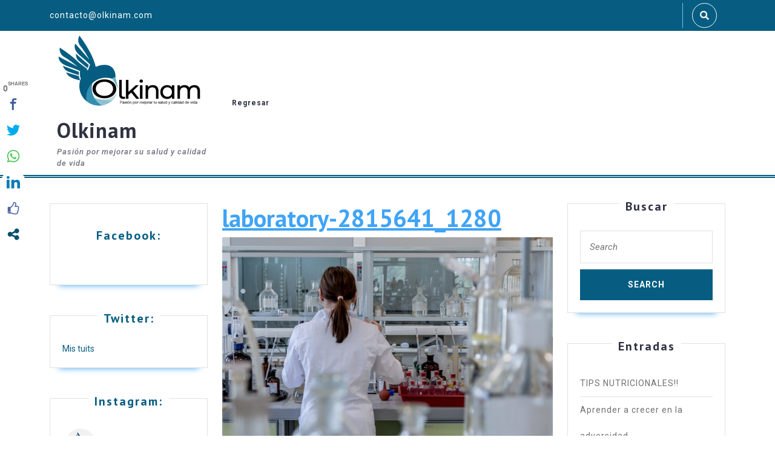

--- FILE ---
content_type: text/css
request_url: https://blog.olkinam.com/wp-content/themes/vw-medical-care/style.css?ver=6.0.11
body_size: 50349
content:
/*
Theme Name: VW Medical Care
Theme URI: https://www.vwthemes.com/themes/free-medical-wordpress-theme/
Author: VW Themes
Author URI: https://www.vwthemes.com/
Description: VW Medical Care is a sophisticated, competent, clean and resourceful health and medical WordPress theme to effortlessly craft out a personal or commercial website in a matter of minutes. It is developed to give skin to websites for hospitals, pharmacy, Hair loss, Skincare, Healthy eating, Reproductive health, health professionals, Digestive health, Weight loss clinics, Anti-aging, Arthritis, Back and neck pain, medicine, nursing homes, dentist, gynecology, general hospital, pediatric clinic, physician, Diabetes treatment, cosmetic surgery, curing, healing, medicative, pharmaceutic, Herbal products, Diagnostic Centre, dietition, Childbirth services, Diabetic care center, remedial, salutary, psychiatrist, dental, physiatrist, actual private practices, physicians, medic, doctor appointment, stomatologist, doctors, surgeons, cardiology, optometrist, laboratory, veterinary clinics, medical stores, ambulance services, pharmaceuticals, physiotherapy centres. It can be used as a blog by health consultants, nutritionists, health coaches and bloggers from similar niche. It well suits personal portfolios of surgeon, vet doctor, healthcare organizations, Sars, Covid-19, dental, gynecologist, general therapist, paediatrician etc. It is integrated with WooCommerce plugin to start online drug store or sell medical equipment, all displayed in beautiful shop layouts. This medical WordPress theme is fully responsive, cross-browser compatible, Editor Style, two columns layout, Three Columns, translation ready and social media integrated. Its welcoming homepage slider is impactful to gain visitors’ trust to opt your services. Its SEO is sure to improve site’s search engine rank. VW Medical Care is based on the latest WordPress version and offers many ways for customization. It does not require any previous coding knowledge and can be handled by a novice like a pro. Demo: https://www.vwthemes.net/vw-medical-care-pro/
Tested up to: 6.0
Requires PHP: 7.2
Version: 0.8
License: GPLv3.0 or later
License URI: http://www.gnu.org/licenses/gpl-v3.0.html
Text Domain: vw-medical-care
Tags: left-sidebar, right-sidebar, one-column, two-columns, three-columns, four-columns, grid-layout, wide-blocks, block-styles, flexible-header, block-patterns, custom-colors, custom-background, custom-logo, custom-menu, custom-header, editor-style, featured-images, footer-widgets, sticky-post, full-width-template, theme-options, translation-ready, threaded-comments, post-formats, rtl-language-support, blog, portfolio, e-commerce

VW Medical Care WordPress Theme has been created by VW Themes(vwthemes.com), 2019.
VW Medical Care WordPress Theme is released under the terms of GNU GPL
*/

/* Basic Style */

*{
  margin:0;
  padding:0;
  outline:none;
}
html{
  overflow-x: hidden;
}
body{ 
  margin:0; 
  padding:0; 
  -ms-word-wrap:break-word;
  word-wrap:break-word;
  position:relative;
  background: #fff;
  font-size: 14px; 
  color: #71737c;
  font-family: 'Roboto', sans-serif;
  overflow-x: hidden;
}
img{
  margin:0;
  padding:0;
  border:none; 
  max-width:100%; 
  height:auto;
}
section img{
  max-width:100%;
}
h1,h2,h3,h4,h5,h6{
  font-family: 'PT Sans', sans-serif;
  color: #2f3241;
  font-weight: bold;
}
p{ 
  letter-spacing: 1px;
}
a{ 
  text-decoration:none; 
  color: #3fa4f6;
}
a:hover{ 
  text-decoration:none;
  color:#333;
}
a:focus,
a:hover{
  text-decoration:none !important;
}
:hover{-webkit-transition-duration: 1s;
  -moz-transition-duration: 1s;
  -o-transition-duration: 1s;
  transition-duration: 1s;
}
.clear{ 
  clear:both;
}
input.search-field {
  border: 1px solid #ddd;
  padding: 5px 10px;
  background: transparent;
  width: 100%;
  font-size: 20px;
  font-style: italic;
  color: #999
}
input[type='submit']:hover{
  cursor: pointer;
}
.center{ 
  text-align:center; 
  margin-bottom:40px;
}
button{
  padding: 5px;
}
.home .middle-align{
  padding: 0;
}
.middle-align,.blog .middle-align{ 
  margin: 0 auto; 
  padding: 3em 0 0;
}
.wp-caption{ 
  margin:0; 
  padding:0; 
  font-size:13px; 
  max-width:100%;
}
.wp-caption-text{ 
  margin:0; 
  padding:0; 
}
a:focus,
input[type="text"]:focus, 
input[type="email"]:focus, 
input[type="phno"]:focus, 
input[type="password"]:focus, 
input[type="search"]:focus,
input[type="tel"]:focus, 
textarea:focus,
input[type="submit"]:focus,
#comments:focus,
select:focus,
.toggle-nav button:focus, .search-box button:focus, a:focus span{
  outline: 1px solid #000;
  text-decoration:none !important;
} 
.serach_inner input.search-field:focus, .serach_inner input.search-submit:focus, .closepop a:focus{
  outline: 1px solid #fff;
  text-decoration:none !important;
}
.close:focus, .close:hover {
  color: #fff;
}
.woocommerce-product-details__short-description p a, .entry-content a, .sidebar .textwidget p a, .textwidget p a, #comments p a, .slider .inner_carousel p a{
  color: #3fa4f6;
  text-decoration: underline;
}
/*---------- WIDE BLOCKS ------------*/

.alignwide {
  margin-left  : -60px;
  margin-right : -60px;
}
.alignfull {
  margin-left  : calc( -100vw / 2 + 100% / 2 );
  margin-right : calc( -100vw / 2 + 100% / 2 );
  max-width    : 100vw;
}
.alignfull img {
  width: 100vw;
} 

/*---------- ACCESSIBILITY READY ------------*/
.screen-reader-text {
  border: 0;
  clip: rect(1px, 1px, 1px, 1px);
  clip-path: inset(50%);
  height: 1px;
  margin: -1px;
  overflow: hidden;
  padding: 0;
  position: absolute;
  width: 1px;
  word-wrap: normal !important;
}
.screen-reader-text:focus {
  background-color: #eee;
  clip: auto !important;
  clip-path: none;
  color: #444;
  display: block;
  font-size: 1em;
  height: auto;
  left: 5px;
  line-height: normal;
  padding: 15px 23px 14px;
  text-decoration: none;
  top: 5px;
  width: auto;
  z-index: 100000; /* Above WP toolbar. */
}
.sticky{ 
  margin:0; 
  padding:0; 
}
.sticky .post-main-box h3{
  background: url(assets/images/pin.png) no-repeat scroll 0 0px;
  padding-left: 40px;
}
.gallery-caption{ 
  margin:0;
  padding:0;
}
.alignleft, 
img.alignleft {
  display: inline; 
  float: left; 
  margin-right:20px; 
  margin-top:4px; 
  margin-bottom:10px; 
  padding:0;
}
.alignright, 
img.alignright { 
  display: inline; 
  float: right; 
  margin-bottom:10px;
  margin-left:25px;
}
.aligncenter, 
img.aligncenter {
  clear: both; 
  display: block; 
  margin-left: auto; 
  margin-right: auto; 
  margin-top:0;
}
.alignnone,
img.alignnone {
  border: solid 1px #bbb;
  padding: 5px;
}
.comment-list .comment-content ul { 
  list-style:none; 
  margin-left:15px;
}
.comment-list .comment-content ul li{
  margin:5px;
}
#respond{
  clear:both;
}
.toggleMenu{
  display:none;
}
.bypostauthor{
 margin:0;
 padding:0;
}
input[type="text"],
input[type="email"],
input[type="phno"],
input[type="password"], 
textarea{
  border:1px solid #bcbcbc;
  width:100%; 
  font-size:16px;
  padding:10px 10px; 
  margin:0 0 23px 0;
  height:auto;
}
textarea{
  height:111px; 
}
input[type="submit"], input.button {
  text-align:center;
  text-transform:uppercase;
  font-size:12px;
  padding: 12px 30px; 
  background: #3fa4f6;
  font-weight:bold;
  color: #fff;
  letter-spacing: 1px;
  border: none;
}

/* --------TOP BAR --------- */
#topbar {
  background: #3fa4f6;
}
#topbar p {
  color: #fff;
  padding: 15px 0;
  margin: 0;
}
#topbar h3.custom_title {
  display: none;
}
.custom-social-icons i {
  width: 40px;
  height: 38px;
  color: #fff;
  border-radius: 50%;
  padding: 12px;
  text-align: center;
}
.custom-social-icons {
  margin: 5px 0;
  text-align: right;
}
.custom-social-icons i.fab.fa-facebook-f {
  background: #4267b2;
}
.custom-social-icons i.fab.fa-twitter {
  background: #ffffff;
  color: #1da1f2;
}
.custom-social-icons i.fab.fa-google-plus-g {
  background: #fe5b5b;
}
.custom-social-icons i.fab.fa-linkedin-in {
  background: #0274b3;
}
.custom-social-icons i.fab.fa-pinterest-p {
  background: #e5001e;
}
.custom-social-icons i.fab.fa-tumblr {
  background: #36465d;
}
.custom-social-icons i.fab.fa-instagram {
  background: #d54686;
}
.custom-social-icons i.fab.fa-youtube {
  background: #f61919;
}
/* ------------ LOGO CSS ----------- */
.logo h1 a, .logo p.site-title a {
  color: #2f3241;
}
.logo h1, .logo p.site-title{
  font-size: 35px;
  padding-top: 0;
  letter-spacing: 1px;
  font-family: 'PT Sans', sans-serif;
  font-weight: bold;
}
.logo p.site-title {
  margin: 0;
}
.logo .site-title a:hover{
  color: #3fa4f6;
}
p.site-description {
  font-weight: 500;
  letter-spacing: 1px;
  font-style: italic;  
  font-size: 13px;
  margin-bottom: 10px;
}
/*----------------- SEARCH POPUP ----------------*/
.serach_inner label {
  width: 80% !important;
}
.serach_outer {
  position: fixed;
  width: 100%;
  height: 100%;
  overflow: hidden;
  transition: 0.5s;
  z-index: 9999;
  top: 0;
  left: 0;
  background-color: rgba(0,0,0, 0.8);
  display: none;
}
.serach_inner {
  position: absolute;
  top: 50%;
  transform: translateY(-50%);
  width: 100%;
}
.closepop {
  position: absolute;
  top: 20%;
  transform: translateY(-50%);
  width: 100%;
  right: 0;
  text-align: right;
  margin-right: 28px;
}
.serach_outer i {
  font-size: 24px;
  padding: 4px 0 0 0;
  color: #bbb;
  cursor: pointer;
}
.serach_inner form.search-form {
 display: table;
 padding: 0;
 border-radius: 0;
 border-bottom: solid 1px #999; 
 margin: 0 auto;
 max-width: 700px;
 width: 100%;
}
.serach_inner input.search-submit {
  padding: 10px 25px;
  background: url(assets/images/search.png) no-repeat scroll 0 8px;
  font-size: 13px;
  text-align: center;
  float: right;
  text-indent: -9999px;
  border: none;
}
.serach-page input.search-field {
  border: 1px solid #ccc;
  padding: 9px;
}
button.search-submit {
  border: 0;
  background: transparent;
}
.serach_inner input.search-field {
  border: none;
  padding: 4px 0;
  background: transparent;
  width: 100%;
  font-size: 20px;
  font-style: italic;
  color: #999;
  margin: 0;
}
.search-box i {
  color: #fff;
  cursor: pointer;
  font-size: 15px;
  padding: 12px;
  border: solid 1px #fff;
  border-radius: 50%;
}
.search-box {
  margin: 5px 0;
  text-align: center;
  border-left: solid 1px #79bff9;
}
/* --------- HEADER --------- */
.main-header {
  border-bottom: double 5px #3fa4f6;
}
.page-template-custom-home-page .main-header, .page-template-ibtana-page-template .main-header{
  border-bottom: none;
}
.page-template-ibtana-page-template .middle-align{
  padding: 0em 0 0;
}
/* --------- MENUS CSS --------- */
#mySidenav {
  display: inline;
}
ul.list_nav {
  margin: 0 auto;
  text-align: center;
  display: block;
}
.main-navigation ul{
  margin: 0;
  padding: 0;
  font-weight: 400;
  font-size: 14px;
  font-weight: bold;
}
.main-navigation li{
  display: inline-block;
  position: relative;
}
.main-navigation a{
  color: #2f3241;
  font-size: 12px;
  font-weight: 600;
  letter-spacing: 1px;
  display: block;
  padding: 20px 10px;
}
.main-navigation a:hover{
  color: #3fa4f6;
}
.main-navigation a:focus{
  outline: 1px solid #000;
}
.main-navigation ul ul{
  display: none;
  position: absolute;
  background: #fff;
  min-width: 200px;
  z-index: 9999;
  top: 80%;
  border-top: 4px solid #3fa4f6;
  border-bottom: 4px solid #3fa4f6;
  line-height: 30px;
  border-radius: 5px;
}
.main-navigation ul ul ul{
  left: 100%;
  top: 0%;
}
.main-navigation ul ul a{
  color: #000 ;
  border: none;
  padding: 5px 10px ;
  border-bottom: 1px solid #eaeaea;
  margin-top: 5px;
  transition: all .5s ease;
  -webkit-transition: all .5s ease;
  -moz-transition: all .5s ease;
}
.main-navigation ul.sub-menu a:hover{
  color: #3fa4f6;
  padding-left: 50px !important;
}
.main-navigation ul.sub-menu>li>a:before {
  content: "";
  width: 0;
  height: 2px;
  position: absolute;
  margin-top: 15px;
  left: 0;
  opacity: 0;
  transition: all .5s ease;
  -webkit-transition: all .5s ease;
  -moz-transition: all .5s ease;
  background: #222;
}
.main-navigation ul.sub-menu>li>a:hover:before {
  opacity: 1;
  left: 15px;
  width: 20px;
}
.main-navigation ul ul a:focus{
  outline: 1px solid #000;
}
.main-navigation ul ul li{
  float: none;
  display: block;
  text-align: left;
  border-left: none;
  border-right: none !important;
  padding: 0;
}
.main-navigation ul ul li:last-child{
  border-bottom: 0;
}
.main-navigation ul li:hover > ul{
  display: block;
}
.main-navigation .menu > ul > li.highlight{
  background-color: #006ccc;
}
.main-navigation .menu > ul > li.highlight:hover{
  background: transparent;
}

/*--------------- SUPERFISH MENU ---------------------------*/

.sf-arrows ul .sf-with-ul:after{
  margin-top: -5px;
  margin-right: -3px;
  border-color: transparent;
  border-left-color: #888;
}
.sf-arrows ul li > .sf-with-ul:focus:after,
.sf-arrows ul li:hover > .sf-with-ul:after,
.sf-arrows ul .sfHover > .sf-with-ul:after{
  border-left-color: #333;
}
.toggle-nav, a.closebtn{
  display: none;
}
/* --------- SLIDER--------- */
#slider{ 
  max-width:100%; 
  margin:auto; 
  padding:0;
  background: #fff;
}
#slider img {
  width: 100%;
  opacity: 0.5;
}
#slider .carousel-item-next,
#slider .carousel-item-prev,
#slider .carousel-item.active {
  display: block !important;  
}
#slider .carousel-control-prev-icon, 
#slider .carousel-control-next-icon{
  background-image: none;
  font-size: 15px;
  color: #2f3241;
  border: solid 2px;
  border-radius: 50%;
  padding: 12px 18px;
}
#slider .carousel-control-prev-icon:hover, 
#slider .carousel-control-next-icon:hover{
  background: #3fa4f6;
  color: #fff;
  border-color: #3fa4f6;;
}
.carousel-control-prev, 
.carousel-control-next{
  bottom: 5%;
  top: auto;
}
.carousel-control-prev {
  left: 87%;
}
#slider .carousel-control-prev,
#slider .carousel-control-next{
  opacity: unset !important;
  width: 8%;
}
#slider .carousel-control-next-icon,
#slider .carousel-control-prev-icon{
  width: auto;
  height: auto;
}
#slider .carousel-caption {
  top: 50%;
  transform: translateY(-50%);
  right: 40%;
  left: 10%;
  text-align: left;
  bottom: auto;
}
#slider .inner_carousel h1 {
  font-size: 40px;
  text-align: left;
  color: #2f3241;
  margin-bottom: 0;
  letter-spacing: 1px;
  text-transform: uppercase;
}
#slider .inner_carousel h1 a{
  color: #2f3241;
}
#slider .inner_carousel h1 a:hover{
  color: #3fa4f6;
}
#slider .inner_carousel p {
  color: #2f3241;
  margin-top: 10px;
}
.more-btn,
.about-btn{
  margin: 30px 0;
}
.view-more{
  color: #fff;
  font-weight: 900;
  font-size: 12px;
  letter-spacing: 2px;
  background: #3fa4f6;
  padding: 15px 20px;
  border-radius: 30px;
}
.view-more i{
  -webkit-transition: all 0.5s ease 0s;
  -moz-transition: all 0.5s ease 0s;
  transition: all 0.5s ease 0s;
  opacity: 0;
}
.view-more:hover{
  -webkit-transition: all 0.4s ease 0s;
  -moz-transition: all 0.4s ease 0s;
  transition: all 0.4s ease 0s;
  background: #2f3241;
  color: #fff;
}
.view-more:hover i{
  opacity: 1;
  -webkit-transition: all 0.5s ease 0s;
  -moz-transition: all 0.5s ease 0s;
  transition: all 0.5s ease 0s;
  padding-left: 10px;
  color: #fff;
}

/* --------- CONTACT SECTION ------- */

.info {
  background: #3fa4f6;
  padding: 25px 15px;
  color: #fff;
  box-shadow: 0 4px 23px 2px rgb( 0, 0, 0, 0.2);
  text-align: center;
}
.info i,
.location i {
  font-size: 35px;
  margin-right: 15px;
}
.info span,
.location span {
  font-size: 20px;
  font-weight: bold;
  letter-spacing: 1px;
}
.info hr,
.location hr{
  border-top: solid 3px #fff;
  width: 20%;
  margin: 10px auto;
  opacity: 1;
}
.info p {
  margin: 0;
  font-size: 20px;
  font-weight: 500;
}
.info p a{
  color: #ffffff;
}
.info p a:hover{
  color: #2f3241;
}
.location {
  background: #3fa4f6;
  padding: 25px;
  text-align: center;
  color: #fff;
}
.loc-box {
  box-shadow: 0 4px 23px 2px rgb( 0, 0, 0, 0.2);
  z-index: 99;
}
/* --------- SERVICES SECTION ------- */

#serv-section{
  padding:3% 0;
  text-align: center;
}
#serv-section h2 a {
  color: #2f3241;
  letter-spacing: 1px;
  font-size: 25px;
}
#serv-section h2 a:hover{
  color: #3fa4f6;
}
.serv-box {
  margin-bottom: 25px;
}
/*---------Sticky Header---------*/
.header-fixed{
  position: fixed;
  top:0; left:0;
  width: 100%;
  background: #fff;
  z-index: 999;
}
.page-template-custom-home-page .header-fixed{
  border-bottom: double 5px #3fa4f6;
}
body.page-template-custom-home-page.admin-bar .header-fixed, body.admin-bar .header-fixed {
  margin-top: 30px !important;
}
/*----------- PRELOADER ----------*/
#preloader {
  background-color: #3fa4f6;
  bottom: 0;
  left: 0;
  overflow: hidden;
  position: fixed;
  right: 0;
  top: 0;
  z-index: 999999;
  height: 100%;
}
.loader-inner {
  bottom: 0;
  height: 60px;
  left: 0;
  margin: auto;
  position: absolute;
  right: 0;
  top: 0;
  width: 100px;
}
.loader-line-wrap {
  animation: spin 2000ms cubic-bezier(.175, .885, .32, 1.275) infinite;
  box-sizing: border-box;
  height: 50px;
  left: 0;
  overflow: hidden;
  position: absolute;
  top: 0;
  transform-origin: 50% 100%;
  width: 100px;
}
.loader-line {
  border: 4px solid #ffffff;
  border-radius: 100%;
  box-sizing: border-box;
  height: 100px;
  left: 0;
  margin: 0 auto;
  position: absolute;
  right: 0;
  top: 0;
  width: 100px;
}
.loader-line-wrap:nth-child(1) { animation-delay: -50ms; }
.loader-line-wrap:nth-child(2) { animation-delay: -100ms; }
.loader-line-wrap:nth-child(3) { animation-delay: -150ms; }
.loader-line-wrap:nth-child(4) { animation-delay: -200ms; }
.loader-line-wrap:nth-child(5) { animation-delay: -250ms; }

.loader-line-wrap:nth-child(1) .loader-line {
  height: 90px;
  width: 90px;
  top: 7px;
}
.loader-line-wrap:nth-child(2) .loader-line {
  height: 76px;
  width: 76px;
  top: 14px;
}
.loader-line-wrap:nth-child(3) .loader-line {
  height: 62px;
  width: 62px;
  top: 21px;
}
.loader-line-wrap:nth-child(4) .loader-line {
  height: 48px;
  width: 48px;
  top: 28px;
}
.loader-line-wrap:nth-child(5) .loader-line {
  height: 34px;
  width: 34px;
  top: 35px;
}
@keyframes spin {
  0%, 15% {
    transform: rotate(0);
  }
  100% {
    transform: rotate(360deg);
  }
}
.elementor-page #preloader{
  display: none;
}
/* Footer Section */
.scrollup i {
  width: 40px;
  height: 40px;
  position: fixed;
  bottom: 70px;
  right: 10px;
  font-size: 20px;
  display: none;
  color: #fff !important;
  padding: 10px;
  background: #3fa4f6;
  z-index: 999;
}
.scrollup.left i{
  left: 10px;
}
.scrollup.center i{
  left: 50%;
  right: 50%;
}
/* --------- FOOTER ------- */
.footer a:focus{
  outline: 1px solid #fff;
}
.footer .custom-social-icons {
  text-align: left;
}
.footer .tagcloud a{
  border: solid 1px #6c6d76;
  color:#6c6d76;
  font-size: 14px !important;
  padding: 6px 12px;
  display:inline-block;
  margin-right: 5px;
  margin-bottom: 5px;
}
.footer .tagcloud a:hover{
  background: #3fa4f6;
  color: #fff;
}
.footer li a:hover, .sidebar ul li a:hover{
  color: #3fa4f6;
}
.footer ins span,
.footer .tagcloud a {
  color: #6c6d76;
}
.copyright img{
  text-align: right;
}
.footer .widget {
  padding: 15px 0;
}
.footer input[type="submit"]{
  margin-top: 0;
  padding: 10px 9px;
  font-size: 15px;
  width: 100%;
  color: #fff;
}
.footer label{
  width: 100%;
}
.footer .search-form .search-field {
  width: 100%;
  border: solid 1px #6c6d76;
  padding: 10px;
  background:transparent;
}
.footer caption,.sidebar caption {
  font-weight: bold;
  color: #6c6d76;
  font-size: 20px;
}
.footer table,
.footer th,
.footer td{
  border: 1px solid #6c6d76;
  text-align: center;
}
.footer td ,.sidebar td{
  padding: 9px;
  color: #6c6d76;
}
.footer th {
  text-align: center;
  padding: 10px;
  color: #6c6d76;
}
.footer li a {
  color: #6c6d76;
  font-size: 14px;
}
.footer ul li {
  list-style: none;
  padding: 5px 0;
}
.footer ul {
  margin: 0;
  padding-left: 0px;
}
.sidebar select ,.footer select {
  padding: 10px 5px;
  width: 100%;
}
.sub-title{
  margin: 5em 0 0 0;
  line-height: 2em;
}
.footer {
  color: #6c6d76;
  text-align: left;
  background: #2f3241;
}
.footer h3, .footer .wp-block-search .wp-block-search__label{
  color: #fff;
  font-size: 25px;
  padding:10px 0 10px 0;
  letter-spacing: 1px;
  font-weight: bold;
}
.footer .wp-block-search .wp-block-search__inside-wrapper, .sidebar .wp-block-search .wp-block-search__inside-wrapper{
  flex-wrap: wrap;
  display: block;
}
.footer .wp-block-search .wp-block-search__input, .sidebar .wp-block-search .wp-block-search__input {
  padding:10px 10px;
  font-size:15px;
  margin-bottom: 10px;
  color:#4d4749;
  border: solid 1px #e1e1e1;
  width: 100%;
}
.footer .wp-block-search .wp-block-search__button, .sidebar .wp-block-search .wp-block-search__button{
  background: #3fa4f6;
  color: #fff;
  padding: 10px;
  font-weight: bold;
  font-size: 15px;
  letter-spacing: 2px;
  width: 100%;
  margin-left: 0;
}
.footer p{
  font-size: 14px;
}
.navigate  ul{
  list-style: none;
}
.copyright a {
  color: #fff;
}
.copyright a:hover{
  color: #2f3241;
}
.copyright p{
  margin-bottom: 0;
  color: #fff;
  font-size: 14px;
  font-weight: 500;
}
.footer-2{
  background: #3fa4f6;
  text-align:center;
  padding:20px 0;
}
.footer ul.cart_list li a, .footer ul.product_list_widget li a , .footer ul.cart_list li .star-rating, .footer ul.product_list_widget li .star-rating{
  margin-bottom: 5px;
}
.footer .widget_price_filter .ui-slider .ui-slider-range, .footer .widget_price_filter .ui-slider .ui-slider-handle{
  background: #3fa4f6;
}
.footer .widget_price_filter .price_slider_wrapper .ui-widget-content{
  background-color: #fff;
}
.footer .woocommerce-product-search button{
  font-size: 15px;
  width: 100%;
  text-align: center;
  text-transform: uppercase;
  padding: 10px 30px;
  background: #3fa4f6;
  font-weight: bold;
  color: #fff;
  border: none;
  margin-top: 10px;
  text-transform: uppercase;
}
.footer .woocommerce-product-search input[type="search"]{
  border: 1px solid #ddd;
  width: 100%;
}
.footer form.woocommerce-product-search{
  border: none;
}
.footer li.woocommerce-mini-cart-item.mini_cart_item{
  line-height: 25px;
  margin-top: 10px;
  padding: 0 0 0 2em !important;
}
.footer ul.product_list_widget li {
  line-height: 25px;
  margin-top: 10px;
}
.footer .widget_rating_filter ul li {
  line-height: 25px;
}
/* --------- Blog Page ------- */
.post-main-box:hover h2 a, .post-main-box:hover .post-info a, .single-post .post-info:hover a{
  color: #3fa4f6;
}
 iframe, .entry-audio audio{
  width: 100%;
}
.entry-video video{
  width: 100%;
}
h1.page-title {
  margin-bottom: 1%;
  margin-top: 0;
}
#our-services {
  margin-top: 0;
}
.post-main-box {
  margin-bottom: 5%;
  padding: 20px;
  border: 1px solid #e1e1e1;
  box-shadow: 0px 15px 10px -15px #3fa4f6;
}
.post-main-box h2 {
  font-size: 25px;
  color: #2f3241;
  letter-spacing: 1px;
  text-align: left;
  margin-top: 0;
  padding-top: 0;
}
.post-main-box h2 a{
  color: #2f3241;
}
.new-text p {
  line-height: 26px;
  margin-top: 15px;
  text-align: justify;
}
.post-info {
  font-size: 12px;
  letter-spacing: 1px;
}
.post-info span {
  margin-right: 1%;
}
.post-info hr {
  width: 10%;
  border-top: solid 2px #3fa4f6;
  margin-bottom: 0;
  opacity: 1;
}
.content-bttn {
  margin: 0px 0;
  display: inline-block;
}
.post-main-box .view-more{
  display: inline-block;
}
.content-bttn .view-more:hover i,
.error-btn .view-more:hover i{
  color: #fff;
}
.tags {
  padding-top: 10px;
}
.tags a {
  text-decoration: none!important;
  font-weight: 400;
  /* border-radius: 3px; */
  color: #121212!important;
  background: #f8f8f8;
  border: 1px solid #ccc;
  box-shadow: 0 1px 0 rgba(0,0,0,.08);
  text-shadow: none;
  line-height: 3.5;
  padding: 8px;
  margin: 5px;
  font-size: 15px;
}
.single-post .entry-content p{
  padding-top: 20px;
}
.entry-date a, .entry-author a{
  color: #71737c;
}
.single-post .entry-date a, .single-post .entry-author a{
  color: #000;
}
.single-post .post-info{
  color: #000;
  clear: both;
  font-size: 12px;
  letter-spacing: 1px;
  background: #f1f1f1;
  padding: 10px;
  margin-bottom: 15px;
  text-align: left;
}
.single-post .nav-previous a,
.single-post .nav-next a{
  outline: none !important;
  border-bottom: none !important;
}
.single-post h1{
  font-size: 30px;
}
.post-info i{
  margin-right: 10px;
}
.related-post {
  clear: both;
}
.related-post h3 {
  padding: 15px 0px 15px;
}
.related-post h2.section-title{
  padding-top: 10px;
}
.related-post .new-text p, #our-services .related-post p{
  margin-top: 0px;
  padding-top: 0;
}
.related-post .post-main-box{
  margin-bottom: 10%;
}
.nav-previous a{
  padding: 15px 15px;
  color: #fff;
  font-size: 15px;
  line-height: 13px;
  font-weight: bold;
  text-align: left;
  background: #3fa4f6;
}
.nav-next a{
  padding: 15px 15px;
  color: #fff;
  font-size: 15px;
  line-height: 13px;
  font-weight: bold;
  text-align: right;
  background: #3fa4f6;
}
.nav-previous a:hover, .nav-next a:hover {
  background: #2f3241;
  color: #fff;
  transition-duration: 0.5s;
}
.navigation {
  margin-bottom: 30px;
}
/* --------- POST --------- */
h2#reply-title {
  text-align: left;
  margin-bottom: 0;
  font-size: 30px;
  text-transform: none;
}
.bradcrumbs{
  padding:30px 0;
}
.bradcrumbs a{
  background:#f1f1f1; 
  color:#000;
  padding:5px 15px;
  margin-right:5px;
}
.bradcrumbs a:hover{
  background:#ffd34e;
}
.bradcrumbs span{
  background:#dddddd; 
  color:#000;
  padding:5px 15px;
}

/* Comments BOX */
#comments ol.children img {
  width: 30px;
}
#comments ol {
  list-style: none;
  padding-left: 0;
}
#comments{  
  margin-top:30px;
}  
#comments h2.comments-title{
  font-size:20px;
  font-weight:bold;
  margin-bottom: 10px;
}
#comments h3.comment-reply-title{
  font-size:20px;
  font-weight:bold;
  clear:both;
}  
#comments input[type="text"],
#comments input[type="email"],
#comments textarea{
  width:100%;
  padding:12px 10px;
  font-size:18px;
  margin:20px 0 0 0;
}
#comments input[type="submit"]{
  background: #3fa4f6;
  color: #fff;
  padding: 10px 20px;
  font-weight: 800;
  font-size: 12px;
}
#comments a.comment-reply-link{
  color:#fff;
  background:#3fa4f6;
  padding:5px 15px;
}  
#comments a.comment-reply-link:hover{
  background:#ddd;
  color: #000;
}
#comments a time{
  color:#000;
  font-weight:bold;
  font-size:12px;
}
 #comments ol li{
  width:100%;
  list-style:none;
  margin: 0 0 20px;
  padding: 20px;
  background:#f5f5f5;
  display:inline-block;
  border: 1px solid #d6d6d6;
}  
#comments ul{
  margin:0 0 0 40px;
}
#comments .reply{
  float:right;
}
#comments .comment-content{
  margin:10px 0 0 0;
}
#comments p {
  width:100%;
  float:left;
  margin: 10px 0 10px 0;
}
/*----------single-post-comments---------*/
.comments .comment-author, .comment-author.vcard {
  width: 50%;
  float: left;
}
.comment-meta.commentmetadata {
  float: right;
  width: 50%;
  text-align: right;
}
.comments p {
  width: 90%;
  float: left;
}
.comments .reply {
  float: left;
}
.reply {
  margin-bottom: 15px;
  width: 100%;
  float: left;
}
p.comment-form-comment label {
  display: block;
}
/*--------------- Sidebar------------ */
.sidebar .custom-social-icons {
  text-align: center;
}
.sidebar .custom-social-icons i,
.footer .custom-social-icons i {
  width: 40px;
  text-align: center;
  height: 40px;
  padding: 10px;
  margin-bottom: 10px;
  margin-right: 10px;
  line-height: 1.5;
}
.footer .custom-social-icons i,
.sidebar .custom-social-icons i {
  border: 1px solid #3fa4f6;
  color: #3fa4f6;
}
.footer .custom-social-icons i:hover,
.sidebar .custom-social-icons i:hover{
  background: #3fa4f6;
  color: #fff;
  border-color: #3fa4f6;
}
.footer .custom-social-icons i.fab.fa-facebook-f, .sidebar .custom-social-icons i.fab.fa-facebook-f {
  background: none;
  border: 1px solid #3fa4f6;
  color: #3fa4f6;
}
.footer .custom-social-icons i:hover.fab.fa-facebook-f, .sidebar .custom-social-icons i:hover.fab.fa-facebook-f {
  background: #3fa4f6;
  color: #fff;
  border-color: #3fa4f6;
}
.footer .custom-social-icons i.fab.fa-twitter, .sidebar .custom-social-icons i.fab.fa-twitter {
  background: none;
  border: 1px solid #3fa4f6;
  color: #3fa4f6;
}
.footer .custom-social-icons i:hover.fab.fa-twitter, .sidebar .custom-social-icons i:hover.fab.fa-twitter {
  background: #3fa4f6;
  color: #fff;
  border-color: #3fa4f6;
}
.footer .custom-social-icons i.fab.fa-google-plus-g, .sidebar .custom-social-icons i.fab.fa-google-plus-g {
  background: none;
  border: 1px solid #3fa4f6;
  color: #3fa4f6;
}
.footer .custom-social-icons i:hover.fab.fa-google-plus-g, .sidebar .custom-social-icons i:hover.fab.fa-google-plus-g {
  background: #3fa4f6;
  color: #fff;
  border-color: #3fa4f6;
}
.footer .custom-social-icons i.fab.fa-linkedin-in, .sidebar .custom-social-icons i.fab.fa-linkedin-in {
  background: none;
  border: 1px solid #3fa4f6;
  color: #3fa4f6;
}
.footer .custom-social-icons i:hover.fab.fa-linkedin-in, .sidebar .custom-social-icons i:hover.fab.fa-linkedin-in {
  background: #3fa4f6;
  color: #fff;
  border-color: #3fa4f6;
}
.footer .custom-social-icons i.fab.fa-pinterest-p, .sidebar .custom-social-icons i.fab.fa-pinterest-p {
  background: none;
  border: 1px solid #3fa4f6;
  color: #3fa4f6;
}
.footer .custom-social-icons i:hover.fab.fa-pinterest-p, .sidebar .custom-social-icons i:hover.fab.fa-pinterest-p {
  background: #3fa4f6;
  color: #fff;
  border-color: #3fa4f6;
}
.footer .custom-social-icons i.fab.fa-tumblr, .sidebar .custom-social-icons i.fab.fa-tumblr {
  background: none;
  border: 1px solid #3fa4f6;
  color: #3fa4f6;
}
.footer .custom-social-icons i:hover.fab.fa-tumblr, .sidebar .custom-social-icons i:hover.fab.fa-tumblr {
  background: #3fa4f6;
  color: #fff;
  border-color: #3fa4f6;
}
.footer .custom-social-icons i.fab.fa-instagram, .sidebar .custom-social-icons i.fab.fa-instagram {
  background: none;
  border: 1px solid #3fa4f6;
  color: #3fa4f6;
}
.footer .custom-social-icons i:hover.fab.fa-instagram, .sidebar .custom-social-icons i:hover.fab.fa-instagram {
  background: #3fa4f6;
  color: #fff;
  border-color: #3fa4f6;
}
.footer .custom-social-icons i.fab.fa-youtube, .sidebar .custom-social-icons i.fab.fa-youtube {
  background: none;
  border: 1px solid #3fa4f6;
  color: #3fa4f6;
}
.footer .custom-social-icons i:hover.fab.fa-youtube, .sidebar .custom-social-icons i:hover.fab.fa-youtube {
  background: #3fa4f6;
  color: #fff;
  border-color: #3fa4f6;
}
.sidebar td#prev a {
  color: #707070;
}
.sidebar caption {
  font-weight: bold;
  color: #2f3241;
  font-size: 20px;
}
.sidebar table,.sidebar th,.sidebar td {
  border: 1px solid #e1e1e1;
  text-align: center;
}
.sidebar td {
  padding: 7px;
  color: #707070;
}
.sidebar th {
  text-align: center;
  padding: 5px;
  color: #707070;
}
.sidebar select, 
.woocommerce .woocommerce-ordering select{
  padding: 10px 5px;
  border: solid 1px #e1e1e1;
  color: #707070;
  background: transparent;
}
.sidebar form{
  text-align: center;
}
.sidebar h3, .sidebar .wp-block-search .wp-block-search__label{
  font-size: 20px;
  display: table;
  color: #2f3241;
  letter-spacing: 2px;
  background-color: #fff;
  padding: 0px 10px;
  margin: -28px auto 28px auto;
}
.sidebar .wp-block-search .wp-block-search__label{
  width: auto;
}
.sidebar input[type="search"] {
  padding: 15px;
  font-size:15px;
  margin-bottom: 10px;
  color:#707070;
  border: solid 1px #e1e1e1;
  width: 100%;
}
.sidebar label{
  margin-bottom: 0;
  width: 100%;
}
.sidebar input[type="submit"]{
  color: #fff;
  padding: 15px;
  font-weight: 600;
  font-size: 14px;
  width: 100%;
  letter-spacing: 1px;
}
.sidebar .widget {
  padding: 20px;
  border: solid 1px #e1e1e1;
  margin-bottom: 50px;
  box-shadow: 0px 15px 10px -15px #3fa4f6;
}
.sidebar ul {
  list-style: none;
  margin: 0;
  padding: 0;
}
.sidebar ul li{
  color: #707070;
  font-size: 14px;
  border-bottom: 1px solid #e1e1e1;
  line-height: 43px;
}
.sidebar ul li a {
  color: #707070;
  letter-spacing: 1px;
  font-size: 14px;
}
.sidebar .tagcloud a{
  border: solid 1px #e1e1e1;
  color: #707070;
  font-size: 14px !important;
  padding: 10px 18px;
  display: inline-block;
  margin-right: 5px;
  margin-bottom: 5px;
}
.sidebar .tagcloud a:hover{
  background: #3fa4f6;
  color: #fff;
}
.sidebar ul.product_list_widget li{
  line-height: 25px;
  margin-top: 10px;
}
.sidebar .widget_shopping_cart .cart_list li a.remove, .sidebar.widget_shopping_cart .cart_list li a.remove {
  position: absolute;
  top: 0px;
  left: 0;
}
.sidebar .widget_price_filter .ui-slider .ui-slider-range, .sidebar .widget_price_filter .ui-slider .ui-slider-handle{
  background: #3fa4f6;
}
.sidebar .widget_price_filter .price_slider_wrapper .ui-widget-content{
  background-color: #000;
}
.sidebar ul.cart_list li a, .sidebar ul.product_list_widget li a, .sidebar ul.cart_list li .star-rating, .sidebar ul.product_list_widget li .star-rating {
  margin-bottom: 5px;
}
.sidebar .woocommerce-product-search button{
  border: none;
  color: #fff;
  padding: 15px;
  font-weight: 600;
  font-size: 14px;
  width: 100%;
  letter-spacing: 1px;
  background: #3fa4f6;
  text-transform: uppercase;
}
.sidebar .woocommerce-product-search input[type="search"]{
  border: 1px solid #ddd;
}
.sidebar form.woocommerce-product-search{
  border: none;
}
.nav-previous{
  clear:both;
}
.nav-previous,
.nav-next{
  float:left;
  width:50%;
  margin: 1% 0 0 0;
}
.nav-next{
  text-align:right;
  font-size: 18px;
}
.nav-previous{
  text-align:left;
  font-size: 18px;
}

/*------------ PAGE CSS -------------*/
.error404 .page-content{
  text-align: center;
  margin: 20px 0px 40px 0px;
}
.error-btn {
  margin: 25px 0;
}
.read-moresec{
  margin:2% 0;
}
.page-content, .page-content p {
  text-align: center;
}
.page-content .read-moresec {
  margin: 20px;
  margin-bottom: 20px;
}
/*------------- PAGINATION CSS --------------*/
.pagination {
  clear:both;
  position:relative;
  font-size:14px;
  line-height:13px;
  float:right;
  font-weight:bold;width:100%;
  margin-bottom: 20px;
} 
.pagination span, .pagination a {
  display:block;
  float:left;
  margin: 2px 5px 2px 0;
  padding:10px 15px;
  text-decoration:none;
  width:auto;
  color: #fff;
  background: #3fa4f6;
  -webkit-transition: background .15s ease-in-out;
  -moz-transition: background .15s ease-in-out;
  -ms-transition: background .15s ease-in-out;
  -o-transition: background .15s ease-in-out;
  transition: background .15s ease-in-out;
} 
.pagination a:hover{
  background: #2f3241;
} 
.pagination .current {
  padding: 10px 15px;
  background: #2f3241;
  font-weight: bold;
}
.pagination ul, .pagination ul li{
  margin:0;
  clear:both;
}
.post-navigation{
  clear:both;
}
.post-navigation {
  clear: both; 
}
.nav-previous {
  float: left;
  width: 50%;
}
.post-navigation .current .screen-reader-text { 
  position: absolute !important; 
}
.post-navigation a { 
  color: #2f3241;  
}
.post-navigation span { 
  display: block; 
}
.post-navigation .meta-nav { 
  color: #707070; 
  font-size: 13px;
  letter-spacing: 0.076923077em; 
  line-height: 1.6153846154; 
  margin-bottom: 0.5384615385em; 
  text-transform: uppercase; 
}
.post-navigation .post-title {
  display: inline; 
  font-size: 15px; 
  font-weight: 700;  
  line-height: 1.2173913043; 
  text-rendering: optimizeLegibility;
}
.post-navigation a:hover .post-title,
.post-navigation a:focus .post-title { 
  color: #3fa4f6;
}
.post-navigation:before {
  right: 0;
}
.post-navigation:after {
  right: 54px;
}
.post-navigation a:hover,
.post-navigation a:focus {
  color: #2f3241;
}
.post-navigation .nav-links {
  position: relative;
}
.post-navigation .nav-links:before,
.post-navigation .nav-links:after {
  color: #fff;
  font-size: 32px;
  line-height: 51px;
  opacity: 0.3;
  position: absolute;
  width: 52px;
  z-index: 1;
}
.post-navigation .page-numbers {
  display: inline-block; 
  letter-spacing: 0.013157895em;
  line-height: 1;
  margin: 0 0.7368421053em 0 -0.7368421053em;
  padding: 0.8157894737em 0.7368421053em 0.3947368421em;
  text-transform: uppercase;
}
.post-navigation .current {
  display: inline-block;
  font-weight: 700;
}
.post-navigation .prev,
.post-navigation .next {
  background-color: #1a1a1a;
  color: #fff;
  display: inline-block;
  height: 52px;
  margin: 0;
  overflow: hidden;
  padding: 0;
  position: absolute;
  top: 0;
  width: 52px;
  z-index: 2;
}
.post-navigation .prev:before,
.post-navigation .next:before {
  font-size: 32px;
  height: 53px;
  line-height: 52px;
  position: relative;
  width: 53px;
}
.post-navigation .prev:hover,
.post-navigation .prev:focus,
.post-navigation .next:hover,
.post-navigation .next:focus {
  background-color: #007acc;
  color: #fff;
}
.post-navigation .prev:focus,
.post-navigation .next:focus {
  outline: 0;
}
.post-navigation .prev {
  right: 54px;
}
/*------single-post-pagination------*/
.post-navigation a {
  color: #1a1a1a;
}
.single-post .nav-previous a,
.single-post .nav-next a{
  color: #000;
  background: transparent;
}
.single-post .nav-previous a:hover,
.single-post .nav-next a:hover {
  color: #3fa4f6;
  background: transparent;
}
.nav-next {
  float: right;
  width: 50%;
  text-align: right;
}
.nav-previous {
  width: 50%;
  float: left;
  text-align: left;
}
.nav-next span.meta-nav:after{
  content: "\f30b";
  font-family: 'Font Awesome 5 Free';
  font-weight: 900;
  font-size: 18px;
  margin-left: 10px;
}
.nav-previous span.meta-nav:before{
  content: "\f30a";
  font-family: 'Font Awesome 5 Free';
  font-weight: 900;
  font-size: 18px;
  margin-right: 10px;
}
.post-navigation span.meta-nav {
  font-size: 14px;
  text-transform: uppercase;
  font-weight: bold;
  letter-spacing: 1px;
  border-top: 1px solid #f1f1f1;
  border-bottom: 1px solid #f1f1f1;
  margin-bottom: 0;
  padding: 15px;
}
.post-navigation span { 
  display: block;
}
.post-navigation .post-title {
  display: none;
}
/*------------- About us widgets --------------*/
.footer .more-button, .sidebar .more-button {
  margin: 20px 0px 10px 0px;
}
.footer a.custom_read_more, .sidebar a.custom_read_more {
  color: #fff;
  font-weight: 900;
  font-size: 12px;
  letter-spacing: 2px;
  background: #3fa4f6;
  padding: 15px 20px;
  border-radius: 30px;
}
.footer a.custom_read_more i, .sidebar a.custom_read_more i {
  -webkit-transition: all 0.5s ease 0s;
  -moz-transition: all 0.5s ease 0s;
  transition: all 0.5s ease 0s;
  opacity: 0;
}
.footer p.custom_author, .sidebar p.custom_author {
  font-size: 20px;
  font-weight: 600;
  margin: 5px 0 4px;
}
.footer p.custom_designation, .sidebar p.custom_designation {
  font-size: 18px;
  font-weight: 500;
  margin: 0 0 4px;
}
.sidebar a.custom_read_more:hover{
  background: #2f3241;
  color: #fff;
}
.footer a.custom_read_more:hover {
  background: #fff;
  color: #2d3b3e;
}
.sidebar a.custom_read_more:hover i{
  opacity: 1;
  -webkit-transition: all 0.5s ease 0s;
  -moz-transition: all 0.5s ease 0s;
  transition: all 0.5s ease 0s;
  padding-left: 10px;
  color: #fff;
}
.footer a.custom_read_more:hover i{
  opacity: 1;
  -webkit-transition: all 0.5s ease 0s;
  -moz-transition: all 0.5s ease 0s;
  transition: all 0.5s ease 0s;
  padding-left: 10px;
  color: #2d3b3e;
}
.custom-about-us h3.custom_title {
  text-align: left;
}
.custom-about-us {
  text-align: center;
}
/*------------- Contact us widgets --------------*/
.custom_details {
  font-size: 15px;
  font-weight: bold;
}
.custom-social-icons input[type="text"], .custom-social-icons input[type="email"], .custom-social-icons textarea {
  margin: 0;
  background: transparent;
}
form.wpcf7-form {
  margin-top: 20px;
}
.sidebar .custom-contact-us form {
  text-align: left;
}
.sidebar .custom-contact-us label{
  width: 100%;
}
.sidebar .custom-contact-us input[type="submit"]{
  width: 100%;
}
/*------------- WOOCOMMERCE CSS --------------*/
.woocommerce ul.products li.product .button,
a.checkout-button.button.alt.wc-forward {
  margin-top: 5px;
  font-size: 14px;
  letter-spacing: 1px;
  text-transform: none;
}
.woocommerce span.onsale{
  background: #2f3241;
  padding: 0;
  border-radius: 0;
}
.products li {
  box-shadow: 3px 3px 10px 2px #ddd;
  padding: 10px !important;
  text-align: center;
}
h2.woocommerce-loop-product__title,
.woocommerce div.product .product_title {
  color: #2f3241;
  letter-spacing: 1px;
  margin-bottom: 5px !important;
  font-size: 20px !important;
}
.woocommerce ul.products li.product .price,
.woocommerce div.product p.price, .woocommerce div.product span.price {
  color: #2f3241;
  font-size: 15px
}
.woocommerce div.product .product_title,.woocommerce div.product p.price, .woocommerce div.product span.price{
  margin-bottom: 5px !important;
}
.woocommerce #respond input#submit, .woocommerce a.button, .woocommerce button.button, .woocommerce input.button,.woocommerce #respond input#submit.alt, .woocommerce a.button.alt, .woocommerce button.button.alt, .woocommerce input.button.alt{
  background: #3fa4f6;
  color: #fff !important;
  padding: 13px !important;
  border-radius: 0;
  opacity: 1 !important;
}
.woocommerce #respond input#submit:hover, .woocommerce a.button:hover, .woocommerce button.button:hover, .woocommerce input.button:hover,.woocommerce #respond input#submit.alt:hover, .woocommerce a.button.alt:hover, .woocommerce button.button.alt:hover, .woocommerce input.button.alt:hover{
  background: #2f3241 !important;
  color: #fff;
}
.woocommerce .quantity .qty {
  width: 7em;
  padding: 12px;
  border: solid 1px #2f3241;
  color: #2f3241;
}
.col-1,.col-2 {
  max-width: 100%;
}
.woocommerce .col2-set .col-1 {
   max-width: 100%;
}
.woocommerce .col2-set .col-2 {
   max-width: 100%;
}
nav.woocommerce-MyAccount-navigation ul {
  list-style: none;
  padding-left: 0;
}
nav.woocommerce-MyAccount-navigation ul li {
  background: #3fa4f6;
  padding: 10px;
  margin-bottom: 10px;
  box-shadow: 2px 2px 0 0 #2f3241;
  font-weight: bold;
}
nav.woocommerce-MyAccount-navigation ul li a{
  color: #fff;
}
nav.woocommerce-MyAccount-navigation ul li a:hover{
  color: #2f3241;
}
span.woocommerce-input-wrapper,
.checkout label {
 width: 100%;
}
.woocommerce .woocommerce-ordering select {
  padding: 5px;
  font-size: 12px;
}
span.posted_in {
  display: block;
}
.woocommerce div.product div.images .woocommerce-product-gallery__image:nth-child(n+2) {
  width: 22%;
  display: inline-block;
  margin: 5px;
}
.woocommerce-message{
  border-top-color: #2f3241;
}
.woocommerce-message::before{
  color: #2f3241;
}
nav.woocommerce-MyAccount-navigation ul li a, .woocommerce-account .woocommerce-MyAccount-content a, .woocommerce-info a, .woocommerce-privacy-policy-text a, td.product-name a, a.shipping-calculator-button{
  text-decoration: none !important;
}
.woocommerce div.product .product_title{
  font-size: 30px !important;
}
.woocommerce .star-rating span, .woocommerce p.stars a{
  color: #ffd400;
}
.woocommerce div.product .woocommerce-product-rating{
  margin-bottom: 5px;
}
.woocommerce-Reviews #comments p{
  float: none;
}
.woocommerce #comments ol li{
  padding: 0px !important;
}
.woocommerce #reviews #comments h2{
  font-size: 25px;
}
.woocommerce ul.cart_list li img, .woocommerce ul.product_list_widget li img{
  width: 50px;
}
.woocommerce .select2-container--default .select2-selection--single , .woocommerce input#billing_phone{
  padding: 10px 0px;
  border-radius: 0px;
  border: 1px solid #bcbcbc;
}
.woocommerce input#billing_phone{
  padding: 10px;
  line-height: 1.5;
}
.woocommerce .select2-container .select2-selection--single, .woocommerce .select2-container--default .select2-selection--single .select2-selection__arrow {
  height: 45px;
}
h3#order_review_heading{
  margin-top: 10px;
}
section.related.products h2 {
  text-align: left;
  margin: 10px 0;
}
.woocommerce ul.products li.product .woocommerce-loop-product__title{
  text-align: center;
  padding: 0
}
.woocommerce .products .star-rating{
  margin: 10px auto;
}
.woocommerce .star-rating{
  font-size: 15px;
}
.admin-bar .home-page-header{
  margin-top: 32px;
}
.woocommerce input#password{
  border: 1px solid #bcbcbc;
}
.woocommerce-page form .password-input{
  width: 100%;
}
.woocommerce label {
  width: 100%;
}
.woocommerce nav.woocommerce-pagination ul li a {
  display: block;
  margin: 2px 2px 2px 0;
  padding: 12px 15px;
  text-decoration: none;
  width: auto;
  color: #fff;
  background: #3fa4f6;
  transition: background .15s ease-in-out;
  font-weight: bold;
}
.woocommerce nav.woocommerce-pagination ul li a:hover{
  background: #2f3241;
  color: #fff;
}
.woocommerce nav.woocommerce-pagination ul li span.current{
  padding: 12px 15px;
  background: #2f3241;
  color: #fff;
  font-weight: normal;
}
.woocommerce nav.woocommerce-pagination ul, .woocommerce nav.woocommerce-pagination ul li{
  border: none;
  float: none;
  overflow: unset;
}
.woocommerce nav.woocommerce-pagination {
  text-align: center;
  margin-bottom: 20px;
} 
.woocommerce-cart table.cart td.actions .coupon .input-text{
  width: 110px !important;
  padding: 8px 5px 8px !important;
  margin: 0px 10px 0px 0 !important;
}
.woocommerce-account .woocommerce-MyAccount-navigation {
  margin-bottom: 30px;
}
#payment {
  margin-bottom: 30px;
}
/*------------------RESPONSIVE MEIDA-------------------*/
@media screen and (max-width:720px) {
  #slider .inner_carousel,
  .search-box,#topbar,
  .custom-social-icons{
    text-align: center;
  }
  .search-box{
    border: none;
  }
  #slider .carousel-control-prev,
  #slider .carousel-control-next{
    width: auto;
  }
  .carousel-control-prev {
    left: 0;
  }
  #slider .carousel-caption {
    top: 35%;
  }
  #slider .carousel-caption, #slider .inner_carousel, #slider .inner_carousel h1 {
    text-align: center !important;
    right: 15% !important;
  }
  #slider .inner_carousel h1{
    font-size: 25px;
    padding: 0;
    display: none;
  }
  .box .post{
    display: none;
  }
  #slider .inner_carousel p{
    display:none;
  }
  #slider .more-btn{
    margin: 15px 0;
  }
  #slider .view-more{
    padding: 15px 15px;
  }
  .nav-links{
    margin-bottom: 20px;
  }
  .middle-align {
    padding: 20px 20px 20px;
  }
  .products li{
    width: 100% !important;
  }
  .serach_inner form.search-form{
    max-width: 250px;
  }
  .serach_inner label {
    width: 80%;
  }
  body.page-template-custom-home-page.admin-bar .header-fixed, body.admin-bar .header-fixed {
    margin-top: 0px !important;
  }
}
@media screen and (max-width: 1000px){
  .toggle-nav {
    display: none;
    cursor: pointer;
    text-align: center;
  }
  .toggle-nav i {
    font-size: 20px;
    color: #fff;
    border: 1px solid;
    padding: 10px;
    background: #3fa4f6;
  }
  .toggle-nav button {
    background: transparent;
    border: none;
    padding: 0;
  }
  .sidenav {
    height: 100%;
    width: 100%;
    position: fixed;
    z-index: 999999;
    left: 0;
    top: -110%;
    overflow-x: hidden; 
    overflow-y: scroll;
    background: #fff ;
    visibility: hidden;
    transition: all 0.5s ease-in-out;
    cursor: zoom-in;
  }
  .sidenav.show {
    visibility: visible;
    top:0%;
  }
  .sidenav .closebtn {
    position: absolute;
    right: 25px;
    font-size: 36px;
    display: block !important;
    color: #000;
    padding: 0;
    top:0;
  }
  .sidenav #site-navigation {
    width: 100%;
  }
  .toggle-nav span{
    font-size:30px;
    cursor:pointer; 
    text-align: right;
  }
  .toggle-nav{
    display: block;
  }
  .toggle i.fa.fa-bars,.toggle i.fa.fa-times {
    float: right;
    color: black;
  }
  .main-navigation ul{
    position: relative;
    top: 25%;
    width: 100%;
    text-align: center; 
    margin-top: 0px;
    float: none;
  }
  .main-navigation ul ul li{
    display: block;
  }
  .menubar .nav ul li{
    border-top:1px #f1f1f1 solid; 
    display:block;
  }
  .main-navigation ul li a{
    padding: 8px;
    text-decoration: none;
    font-size: 15px;
    color: #000;
    display: block; 
    transition: 0.3s;
    float: none;
    margin: 5px 0;
    border-right: none;
  }
  .main-navigation ul li ul li a:before{
    content:"\00BB \00a0";
  }
  .main-navigation ul.sub-menu a:hover{
    padding-left:20px !important;
    background: #fff !important;
  }
  .main-navigation ul ul{
    position: static;
    width: 100%;
    background: transparent;
    border-top-width: 0px;
    border-bottom-width: 0px;
    box-shadow: none;
  }
  .main-navigation ul ul a{
    border-bottom: none;
    text-align: center;
    padding-left: 40px;
  }
  .main-navigation ul ul ul.sub-menu a{
    padding-left: 40px;
  }
  .main-navigation li{
    padding: 0;
    display: block;
    text-align: center;
  } 
  .main-navigation ul li:last-child{
    border-bottom: 1px #f1f1f1 solid;
  }
  .main-header-box{
    padding-bottom: 15px;
  }
  #mySidenav {
    text-align: left;
    display: inline;
  }
  .main-menu {
    padding: 0em;
    padding-top: 50px;
  }
  .main-navigation ul.sub-menu>li>a:before {
    content: unset;
  }
  .main-navigation ul.sub-menu>li>a:hover:before {
    opacity: 0;
    left: 0px;
    width: 0px;
  }
  .sf-arrows .sf-with-ul:hover:after,
  .main-navigation ul li li:hover .sf-with-ul:after{
    content: '\f107';
    font-weight: 600;
    font-family: 'Font Awesome 5 Free';
    color: #000;
  }
  .sf-arrows .sf-with-ul:after{
    content: '\f106';
    position: absolute;
    height: 0;
    width: 0;
    border-top-color: #e1e1e1;
    color: #000;
    font-weight: 600;
    font-family: 'Font Awesome 5 Free';
    margin-top: 0px;
    font-size: 12px;
    padding: 0px 10px;
  }
  .logo h1, .logo p.site-title {
    font-size: 25px;
  }
  .admin-bar .home-page-header{
    margin-top: 46px;
  }
  #slider img {
    height: auto !important;
  }
}
@media screen and (max-width: 460px){
  .logo h1 {
    text-align: left;
  }
  p.site-description{
    text-align: left;
  }
  .post-navigation span.meta-nav {
    font-size: 11px;
  }
}
@media screen and (min-width: 768px) and (max-width: 992px){
  .search-box{
    border: none;
  }
  .carousel-control-prev {
    left: 0;
  }
  .toggle-nav {
    width: auto;
    text-align: right;
    top: 10px;
  }
  #slider .carousel-caption {
    top: 40%;
  }
  #slider .inner_carousel p{
    display: none;
  }
  .serach_inner form.search-form{
    max-width: 500px;
  }
  .serach_inner label {
    width: 80%;
  }
  body.admin-bar #mySidenav, body.page-template-custom-home-page.admin-bar .header-fixed, body.admin-bar .header-fixed {
    margin-top: 40px !important;
  }
}


--- FILE ---
content_type: application/javascript
request_url: https://api.tumblr.com/v2/share/stats?url=https%3A%2F%2Fblog.olkinam.com%2Flaboratory-2815641_1280%2F&callback=jQuery36007066284400749443_1769017687463&_=1769017687464
body_size: 41
content:
jQuery36007066284400749443_1769017687463({"meta":{"status":200,"msg":"OK"},"response":{"url":"https://blog.olkinam.com/laboratory-2815641_1280/","note_count":0}});

--- FILE ---
content_type: text/javascript
request_url: https://blog.olkinam.com/wp-content/themes/vw-medical-care/assets/js/custom.js?ver=6.0.11
body_size: 4251
content:
function vw_medical_care_menu_open_nav() {
	window.vw_medical_care_responsiveMenu=true;
	jQuery(".sidenav").addClass('show');
}
function vw_medical_care_menu_close_nav() {
	window.vw_medical_care_responsiveMenu=false;
 	jQuery(".sidenav").removeClass('show');
}

jQuery(function($){
 	"use strict";
   	jQuery('.main-menu > ul').superfish({
		delay:       500,
		animation:   {opacity:'show',height:'show'},  
		speed:       'fast'
   	});
});

jQuery(document).ready(function () {
	window.vw_medical_care_currentfocus=null;
  	vw_medical_care_checkfocusdElement();
	var vw_medical_care_body = document.querySelector('body');
	vw_medical_care_body.addEventListener('keyup', vw_medical_care_check_tab_press);
	var vw_medical_care_gotoHome = false;
	var vw_medical_care_gotoClose = false;
	window.vw_medical_care_responsiveMenu=false;
 	function vw_medical_care_checkfocusdElement(){
	 	if(window.vw_medical_care_currentfocus=document.activeElement.className){
		 	window.vw_medical_care_currentfocus=document.activeElement.className;
	 	}
 	}
 	function vw_medical_care_check_tab_press(e) {
		"use strict";
		// pick passed event or global event object if passed one is empty
		e = e || event;
		var activeElement;

		if(window.innerWidth < 999){
		if (e.keyCode == 9) {
			if(window.vw_medical_care_responsiveMenu){
			if (!e.shiftKey) {
				if(vw_medical_care_gotoHome) {
					jQuery( ".main-menu ul:first li:first a:first-child" ).focus();
				}
			}
			if (jQuery("a.closebtn.mobile-menu").is(":focus")) {
				vw_medical_care_gotoHome = true;
			} else {
				vw_medical_care_gotoHome = false;
			}

		}else{

			if(window.vw_medical_care_currentfocus=="responsivetoggle"){
				jQuery( "" ).focus();
			}
			}
		}
		}
		if (e.shiftKey && e.keyCode == 9) {
		if(window.innerWidth < 999){
			if(window.vw_medical_care_currentfocus=="header-search"){
				jQuery(".responsivetoggle").focus();
			}else{
				if(window.vw_medical_care_responsiveMenu){
				if(vw_medical_care_gotoClose){
					jQuery("a.closebtn.mobile-menu").focus();
				}
				if (jQuery( ".main-menu ul:first li:first a:first-child" ).is(":focus")) {
					vw_medical_care_gotoClose = true;
				} else {
					vw_medical_care_gotoClose = false;
				}
			
			}else{

			if(window.vw_medical_care_responsiveMenu){
			}
			}

			}
		}
		}
	 	vw_medical_care_checkfocusdElement();
	}
});

jQuery(function($){
	new WOW().init();
});

(function( $ ) {
	jQuery('document').ready(function($){
	    setTimeout(function () {
    		jQuery("#preloader").fadeOut("slow");
	    },1000);
	});
	
	$(window).scroll(function(){
		var sticky = $('.header-sticky'),
			scroll = $(window).scrollTop();

		if (scroll >= 100) sticky.addClass('header-fixed');
		else sticky.removeClass('header-fixed');
	});
	$(document).ready(function () {
		$(window).scroll(function () {
		    if ($(this).scrollTop() > 100) {
		        $('.scrollup i').fadeIn();
		    } else {
		        $('.scrollup i').fadeOut();
		    }
		});
		$('.scrollup i').click(function () {
		    $("html, body").animate({
		        scrollTop: 0
		    }, 600);
		    return false;
		});
	});
})( jQuery );

jQuery(document).ready(function () {
  	function vw_medical_care_search_loop_focus(element) {
	  var vw_medical_care_focus = element.find('select, input, textarea, button, a[href]');
	  var vw_medical_care_firstFocus = vw_medical_care_focus[0];  
	  var vw_medical_care_lastFocus = vw_medical_care_focus[vw_medical_care_focus.length - 1];
	  var KEYCODE_TAB = 9;

	  element.on('keydown', function vw_medical_care_search_loop_focus(e) {
	    var isTabPressed = (e.key === 'Tab' || e.keyCode === KEYCODE_TAB);

	    if (!isTabPressed) { 
	      return; 
	    }

	    if ( e.shiftKey ) /* shift + tab */ {
	      if (document.activeElement === vw_medical_care_firstFocus) {
	        vw_medical_care_lastFocus.focus();
	          e.preventDefault();
	        }
	      } else /* tab */ {
	      if (document.activeElement === vw_medical_care_lastFocus) {
	        vw_medical_care_firstFocus.focus();
	          e.preventDefault();
	        }
	      }
	  });
	}
	jQuery('.search-box span a').click(function(){
        jQuery(".serach_outer").slideDown(1000);
    	vw_medical_care_search_loop_focus(jQuery('.serach_outer'));
    });

    jQuery('.closepop a').click(function(){
        jQuery(".serach_outer").slideUp(1000);
    });
});